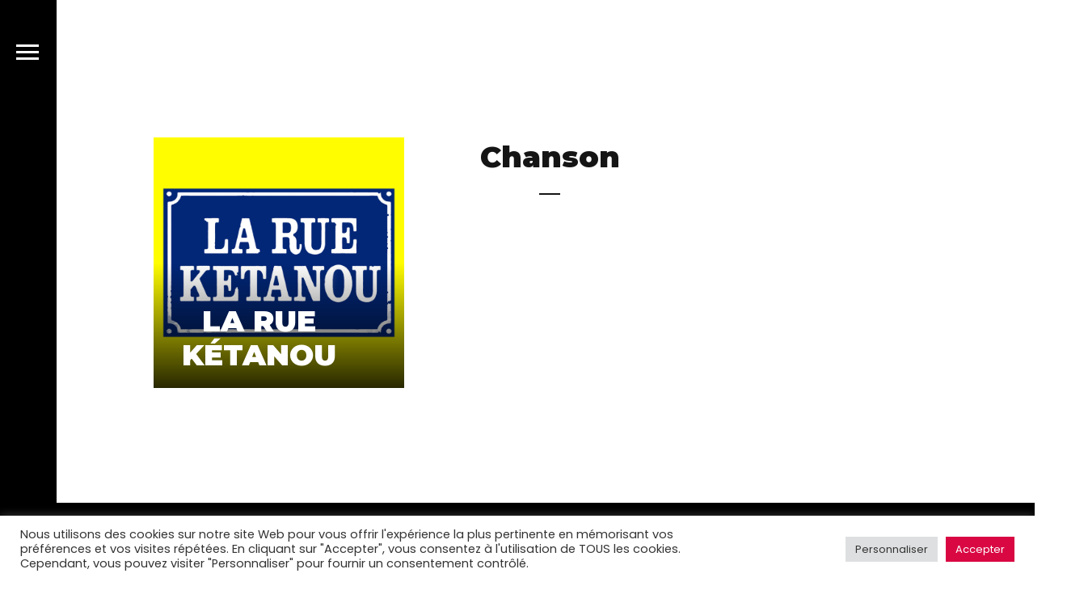

--- FILE ---
content_type: text/css
request_url: https://melodyn.fr/wp-content/uploads/elementor/css/post-1011.css?ver=1766483546
body_size: 776
content:
.elementor-1011 .elementor-element.elementor-element-e4a225d:not(.elementor-motion-effects-element-type-background), .elementor-1011 .elementor-element.elementor-element-e4a225d > .elementor-motion-effects-container > .elementor-motion-effects-layer{background-color:#000000;background-image:url("https://melodyn.fr/wp-content/uploads/2017/10/Sans-titre-1.png");background-position:top left;background-size:cover;}.elementor-1011 .elementor-element.elementor-element-e4a225d > .elementor-container{min-height:200px;}.elementor-1011 .elementor-element.elementor-element-e4a225d{transition:background 0.3s, border 0.3s, border-radius 0.3s, box-shadow 0.3s;margin-top:0px;margin-bottom:0px;padding:1px 0px 0px 0px;}.elementor-1011 .elementor-element.elementor-element-e4a225d > .elementor-background-overlay{transition:background 0.3s, border-radius 0.3s, opacity 0.3s;}.elementor-1011 .elementor-element.elementor-element-edcf4a9:not(.elementor-motion-effects-element-type-background) > .elementor-widget-wrap, .elementor-1011 .elementor-element.elementor-element-edcf4a9 > .elementor-widget-wrap > .elementor-motion-effects-container > .elementor-motion-effects-layer{background-color:#000000;}.elementor-1011 .elementor-element.elementor-element-edcf4a9 > .elementor-element-populated{transition:background 0.3s, border 0.3s, border-radius 0.3s, box-shadow 0.3s;}.elementor-1011 .elementor-element.elementor-element-edcf4a9 > .elementor-element-populated > .elementor-background-overlay{transition:background 0.3s, border-radius 0.3s, opacity 0.3s;}.elementor-1011 .elementor-element.elementor-element-5926758 > .elementor-container{max-width:530px;}.elementor-1011 .elementor-element.elementor-element-5337adc > .elementor-widget-container{margin:0px 0px 30px 0px;}.elementor-1011 .elementor-element.elementor-element-5337adc{text-align:center;}.elementor-1011 .elementor-element.elementor-element-5337adc .elementor-heading-title{font-size:48px;text-transform:capitalize;letter-spacing:0px;color:#ffffff;}.elementor-1011 .elementor-element.elementor-element-ff0686c > .elementor-widget-container{margin:0px 0px 34px 0px;}.elementor-1011 .elementor-element.elementor-element-ff0686c{text-align:center;}.elementor-1011 .elementor-element.elementor-element-ff0686c .elementor-heading-title{color:#ffffff;}.elementor-1011 .elementor-element.elementor-element-28417f0 .sr-mailchimp-input{padding:22px 22px 22px 22px;border-radius:2px 2px 2px 2px;}.elementor-1011 .elementor-element.elementor-element-28417f0 .sr-mailchimp-submit-btn{max-width:144px;}.elementor-1011 .elementor-element.elementor-element-28417f0 .sr-mailchimp-subscribe{padding:20px 20px 20px 20px;font-size:24px;font-weight:400;text-transform:none;line-height:22px;letter-spacing:0px;color:#fff;background:#d90843;}.elementor-1011 .elementor-element.elementor-element-28417f0 .sr-mailchimp-subscribe:hover{color:#000000;background:#ffffff;}.elementor-1011 .elementor-element.elementor-element-28417f0 .sr-mailchimp-message{color:#FFFFFF;}.elementor-1011 .elementor-element.elementor-element-3c9c973{margin-top:20px;margin-bottom:50px;}.elementor-1011 .elementor-element.elementor-element-a427b29{text-align:start;}.elementor-1011 .elementor-element.elementor-element-a427b29 img{width:41%;}.elementor-1011 .elementor-element.elementor-element-ced38a7{--grid-template-columns:repeat(0, auto);--icon-size:20px;--grid-column-gap:35px;--grid-row-gap:0px;}.elementor-1011 .elementor-element.elementor-element-ced38a7 .elementor-widget-container{text-align:center;}.elementor-1011 .elementor-element.elementor-element-ced38a7 > .elementor-widget-container{margin:15px 0px 0px 30px;}.elementor-1011 .elementor-element.elementor-element-ced38a7 .elementor-social-icon{background-color:rgba(255,255,255,0);--icon-padding:0em;}.elementor-1011 .elementor-element.elementor-element-ced38a7 .elementor-social-icon i{color:#ffffff;}.elementor-1011 .elementor-element.elementor-element-ced38a7 .elementor-social-icon svg{fill:#ffffff;}.elementor-1011 .elementor-element.elementor-element-ced38a7 .elementor-social-icon:hover{background-color:rgba(0,0,0,0);}.elementor-1011 .elementor-element.elementor-element-ced38a7 .elementor-social-icon:hover i{color:#ffffff;}.elementor-1011 .elementor-element.elementor-element-ced38a7 .elementor-social-icon:hover svg{fill:#ffffff;}.elementor-1011 .elementor-element.elementor-element-f4d0516{text-align:center;}.elementor-1011 .elementor-element.elementor-element-f4d0516 .elementor-heading-title{font-size:11px;color:#939393;}@media(max-width:767px){.elementor-1011 .elementor-element.elementor-element-a427b29{text-align:center;}.elementor-1011 .elementor-element.elementor-element-ced38a7 > .elementor-widget-container{margin:20px 0px 0px 0px;}.elementor-1011 .elementor-element.elementor-element-ced38a7{--grid-column-gap:18px;}}